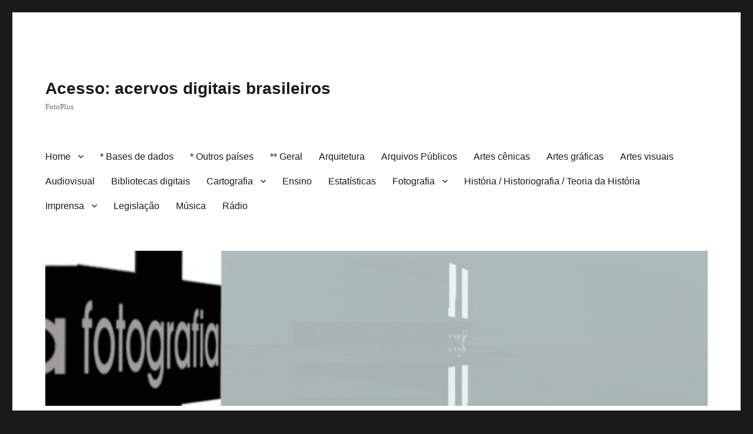

--- FILE ---
content_type: text/html; charset=UTF-8
request_url: http://www.fotoplus.com/acesso/?p=455
body_size: 13401
content:
<!DOCTYPE html>
<html lang="pt-BR" class="no-js">
<head>
	<meta charset="UTF-8">
	<meta name="viewport" content="width=device-width, initial-scale=1.0">
	<link rel="profile" href="https://gmpg.org/xfn/11">
		<script>(function(html){html.className = html.className.replace(/\bno-js\b/,'js')})(document.documentElement);</script>
<title>Sino Azul (1928-1973) &#8211; Acesso: acervos digitais brasileiros</title>
<meta name='robots' content='max-image-preview:large' />
	<style>img:is([sizes="auto" i], [sizes^="auto," i]) { contain-intrinsic-size: 3000px 1500px }</style>
	<link rel='dns-prefetch' href='//static.addtoany.com' />
<link rel="alternate" type="application/rss+xml" title="Feed para Acesso: acervos digitais brasileiros &raquo;" href="https://www.fotoplus.com/acesso/?feed=rss2" />
<link rel="alternate" type="application/rss+xml" title="Feed de comentários para Acesso: acervos digitais brasileiros &raquo;" href="https://www.fotoplus.com/acesso/?feed=comments-rss2" />
<script>
window._wpemojiSettings = {"baseUrl":"https:\/\/s.w.org\/images\/core\/emoji\/15.0.3\/72x72\/","ext":".png","svgUrl":"https:\/\/s.w.org\/images\/core\/emoji\/15.0.3\/svg\/","svgExt":".svg","source":{"concatemoji":"https:\/\/www.fotoplus.com\/acesso\/wp-includes\/js\/wp-emoji-release.min.js?ver=6.7.4"}};
/*! This file is auto-generated */
!function(i,n){var o,s,e;function c(e){try{var t={supportTests:e,timestamp:(new Date).valueOf()};sessionStorage.setItem(o,JSON.stringify(t))}catch(e){}}function p(e,t,n){e.clearRect(0,0,e.canvas.width,e.canvas.height),e.fillText(t,0,0);var t=new Uint32Array(e.getImageData(0,0,e.canvas.width,e.canvas.height).data),r=(e.clearRect(0,0,e.canvas.width,e.canvas.height),e.fillText(n,0,0),new Uint32Array(e.getImageData(0,0,e.canvas.width,e.canvas.height).data));return t.every(function(e,t){return e===r[t]})}function u(e,t,n){switch(t){case"flag":return n(e,"\ud83c\udff3\ufe0f\u200d\u26a7\ufe0f","\ud83c\udff3\ufe0f\u200b\u26a7\ufe0f")?!1:!n(e,"\ud83c\uddfa\ud83c\uddf3","\ud83c\uddfa\u200b\ud83c\uddf3")&&!n(e,"\ud83c\udff4\udb40\udc67\udb40\udc62\udb40\udc65\udb40\udc6e\udb40\udc67\udb40\udc7f","\ud83c\udff4\u200b\udb40\udc67\u200b\udb40\udc62\u200b\udb40\udc65\u200b\udb40\udc6e\u200b\udb40\udc67\u200b\udb40\udc7f");case"emoji":return!n(e,"\ud83d\udc26\u200d\u2b1b","\ud83d\udc26\u200b\u2b1b")}return!1}function f(e,t,n){var r="undefined"!=typeof WorkerGlobalScope&&self instanceof WorkerGlobalScope?new OffscreenCanvas(300,150):i.createElement("canvas"),a=r.getContext("2d",{willReadFrequently:!0}),o=(a.textBaseline="top",a.font="600 32px Arial",{});return e.forEach(function(e){o[e]=t(a,e,n)}),o}function t(e){var t=i.createElement("script");t.src=e,t.defer=!0,i.head.appendChild(t)}"undefined"!=typeof Promise&&(o="wpEmojiSettingsSupports",s=["flag","emoji"],n.supports={everything:!0,everythingExceptFlag:!0},e=new Promise(function(e){i.addEventListener("DOMContentLoaded",e,{once:!0})}),new Promise(function(t){var n=function(){try{var e=JSON.parse(sessionStorage.getItem(o));if("object"==typeof e&&"number"==typeof e.timestamp&&(new Date).valueOf()<e.timestamp+604800&&"object"==typeof e.supportTests)return e.supportTests}catch(e){}return null}();if(!n){if("undefined"!=typeof Worker&&"undefined"!=typeof OffscreenCanvas&&"undefined"!=typeof URL&&URL.createObjectURL&&"undefined"!=typeof Blob)try{var e="postMessage("+f.toString()+"("+[JSON.stringify(s),u.toString(),p.toString()].join(",")+"));",r=new Blob([e],{type:"text/javascript"}),a=new Worker(URL.createObjectURL(r),{name:"wpTestEmojiSupports"});return void(a.onmessage=function(e){c(n=e.data),a.terminate(),t(n)})}catch(e){}c(n=f(s,u,p))}t(n)}).then(function(e){for(var t in e)n.supports[t]=e[t],n.supports.everything=n.supports.everything&&n.supports[t],"flag"!==t&&(n.supports.everythingExceptFlag=n.supports.everythingExceptFlag&&n.supports[t]);n.supports.everythingExceptFlag=n.supports.everythingExceptFlag&&!n.supports.flag,n.DOMReady=!1,n.readyCallback=function(){n.DOMReady=!0}}).then(function(){return e}).then(function(){var e;n.supports.everything||(n.readyCallback(),(e=n.source||{}).concatemoji?t(e.concatemoji):e.wpemoji&&e.twemoji&&(t(e.twemoji),t(e.wpemoji)))}))}((window,document),window._wpemojiSettings);
</script>
<style id='wp-emoji-styles-inline-css'>

	img.wp-smiley, img.emoji {
		display: inline !important;
		border: none !important;
		box-shadow: none !important;
		height: 1em !important;
		width: 1em !important;
		margin: 0 0.07em !important;
		vertical-align: -0.1em !important;
		background: none !important;
		padding: 0 !important;
	}
</style>
<link rel='stylesheet' id='wp-block-library-css' href='https://www.fotoplus.com/acesso/wp-includes/css/dist/block-library/style.min.css?ver=6.7.4' media='all' />
<style id='wp-block-library-theme-inline-css'>
.wp-block-audio :where(figcaption){color:#555;font-size:13px;text-align:center}.is-dark-theme .wp-block-audio :where(figcaption){color:#ffffffa6}.wp-block-audio{margin:0 0 1em}.wp-block-code{border:1px solid #ccc;border-radius:4px;font-family:Menlo,Consolas,monaco,monospace;padding:.8em 1em}.wp-block-embed :where(figcaption){color:#555;font-size:13px;text-align:center}.is-dark-theme .wp-block-embed :where(figcaption){color:#ffffffa6}.wp-block-embed{margin:0 0 1em}.blocks-gallery-caption{color:#555;font-size:13px;text-align:center}.is-dark-theme .blocks-gallery-caption{color:#ffffffa6}:root :where(.wp-block-image figcaption){color:#555;font-size:13px;text-align:center}.is-dark-theme :root :where(.wp-block-image figcaption){color:#ffffffa6}.wp-block-image{margin:0 0 1em}.wp-block-pullquote{border-bottom:4px solid;border-top:4px solid;color:currentColor;margin-bottom:1.75em}.wp-block-pullquote cite,.wp-block-pullquote footer,.wp-block-pullquote__citation{color:currentColor;font-size:.8125em;font-style:normal;text-transform:uppercase}.wp-block-quote{border-left:.25em solid;margin:0 0 1.75em;padding-left:1em}.wp-block-quote cite,.wp-block-quote footer{color:currentColor;font-size:.8125em;font-style:normal;position:relative}.wp-block-quote:where(.has-text-align-right){border-left:none;border-right:.25em solid;padding-left:0;padding-right:1em}.wp-block-quote:where(.has-text-align-center){border:none;padding-left:0}.wp-block-quote.is-large,.wp-block-quote.is-style-large,.wp-block-quote:where(.is-style-plain){border:none}.wp-block-search .wp-block-search__label{font-weight:700}.wp-block-search__button{border:1px solid #ccc;padding:.375em .625em}:where(.wp-block-group.has-background){padding:1.25em 2.375em}.wp-block-separator.has-css-opacity{opacity:.4}.wp-block-separator{border:none;border-bottom:2px solid;margin-left:auto;margin-right:auto}.wp-block-separator.has-alpha-channel-opacity{opacity:1}.wp-block-separator:not(.is-style-wide):not(.is-style-dots){width:100px}.wp-block-separator.has-background:not(.is-style-dots){border-bottom:none;height:1px}.wp-block-separator.has-background:not(.is-style-wide):not(.is-style-dots){height:2px}.wp-block-table{margin:0 0 1em}.wp-block-table td,.wp-block-table th{word-break:normal}.wp-block-table :where(figcaption){color:#555;font-size:13px;text-align:center}.is-dark-theme .wp-block-table :where(figcaption){color:#ffffffa6}.wp-block-video :where(figcaption){color:#555;font-size:13px;text-align:center}.is-dark-theme .wp-block-video :where(figcaption){color:#ffffffa6}.wp-block-video{margin:0 0 1em}:root :where(.wp-block-template-part.has-background){margin-bottom:0;margin-top:0;padding:1.25em 2.375em}
</style>
<style id='classic-theme-styles-inline-css'>
/*! This file is auto-generated */
.wp-block-button__link{color:#fff;background-color:#32373c;border-radius:9999px;box-shadow:none;text-decoration:none;padding:calc(.667em + 2px) calc(1.333em + 2px);font-size:1.125em}.wp-block-file__button{background:#32373c;color:#fff;text-decoration:none}
</style>
<style id='global-styles-inline-css'>
:root{--wp--preset--aspect-ratio--square: 1;--wp--preset--aspect-ratio--4-3: 4/3;--wp--preset--aspect-ratio--3-4: 3/4;--wp--preset--aspect-ratio--3-2: 3/2;--wp--preset--aspect-ratio--2-3: 2/3;--wp--preset--aspect-ratio--16-9: 16/9;--wp--preset--aspect-ratio--9-16: 9/16;--wp--preset--color--black: #000000;--wp--preset--color--cyan-bluish-gray: #abb8c3;--wp--preset--color--white: #fff;--wp--preset--color--pale-pink: #f78da7;--wp--preset--color--vivid-red: #cf2e2e;--wp--preset--color--luminous-vivid-orange: #ff6900;--wp--preset--color--luminous-vivid-amber: #fcb900;--wp--preset--color--light-green-cyan: #7bdcb5;--wp--preset--color--vivid-green-cyan: #00d084;--wp--preset--color--pale-cyan-blue: #8ed1fc;--wp--preset--color--vivid-cyan-blue: #0693e3;--wp--preset--color--vivid-purple: #9b51e0;--wp--preset--color--dark-gray: #1a1a1a;--wp--preset--color--medium-gray: #686868;--wp--preset--color--light-gray: #e5e5e5;--wp--preset--color--blue-gray: #4d545c;--wp--preset--color--bright-blue: #007acc;--wp--preset--color--light-blue: #9adffd;--wp--preset--color--dark-brown: #402b30;--wp--preset--color--medium-brown: #774e24;--wp--preset--color--dark-red: #640c1f;--wp--preset--color--bright-red: #ff675f;--wp--preset--color--yellow: #ffef8e;--wp--preset--gradient--vivid-cyan-blue-to-vivid-purple: linear-gradient(135deg,rgba(6,147,227,1) 0%,rgb(155,81,224) 100%);--wp--preset--gradient--light-green-cyan-to-vivid-green-cyan: linear-gradient(135deg,rgb(122,220,180) 0%,rgb(0,208,130) 100%);--wp--preset--gradient--luminous-vivid-amber-to-luminous-vivid-orange: linear-gradient(135deg,rgba(252,185,0,1) 0%,rgba(255,105,0,1) 100%);--wp--preset--gradient--luminous-vivid-orange-to-vivid-red: linear-gradient(135deg,rgba(255,105,0,1) 0%,rgb(207,46,46) 100%);--wp--preset--gradient--very-light-gray-to-cyan-bluish-gray: linear-gradient(135deg,rgb(238,238,238) 0%,rgb(169,184,195) 100%);--wp--preset--gradient--cool-to-warm-spectrum: linear-gradient(135deg,rgb(74,234,220) 0%,rgb(151,120,209) 20%,rgb(207,42,186) 40%,rgb(238,44,130) 60%,rgb(251,105,98) 80%,rgb(254,248,76) 100%);--wp--preset--gradient--blush-light-purple: linear-gradient(135deg,rgb(255,206,236) 0%,rgb(152,150,240) 100%);--wp--preset--gradient--blush-bordeaux: linear-gradient(135deg,rgb(254,205,165) 0%,rgb(254,45,45) 50%,rgb(107,0,62) 100%);--wp--preset--gradient--luminous-dusk: linear-gradient(135deg,rgb(255,203,112) 0%,rgb(199,81,192) 50%,rgb(65,88,208) 100%);--wp--preset--gradient--pale-ocean: linear-gradient(135deg,rgb(255,245,203) 0%,rgb(182,227,212) 50%,rgb(51,167,181) 100%);--wp--preset--gradient--electric-grass: linear-gradient(135deg,rgb(202,248,128) 0%,rgb(113,206,126) 100%);--wp--preset--gradient--midnight: linear-gradient(135deg,rgb(2,3,129) 0%,rgb(40,116,252) 100%);--wp--preset--font-size--small: 13px;--wp--preset--font-size--medium: 20px;--wp--preset--font-size--large: 36px;--wp--preset--font-size--x-large: 42px;--wp--preset--spacing--20: 0.44rem;--wp--preset--spacing--30: 0.67rem;--wp--preset--spacing--40: 1rem;--wp--preset--spacing--50: 1.5rem;--wp--preset--spacing--60: 2.25rem;--wp--preset--spacing--70: 3.38rem;--wp--preset--spacing--80: 5.06rem;--wp--preset--shadow--natural: 6px 6px 9px rgba(0, 0, 0, 0.2);--wp--preset--shadow--deep: 12px 12px 50px rgba(0, 0, 0, 0.4);--wp--preset--shadow--sharp: 6px 6px 0px rgba(0, 0, 0, 0.2);--wp--preset--shadow--outlined: 6px 6px 0px -3px rgba(255, 255, 255, 1), 6px 6px rgba(0, 0, 0, 1);--wp--preset--shadow--crisp: 6px 6px 0px rgba(0, 0, 0, 1);}:where(.is-layout-flex){gap: 0.5em;}:where(.is-layout-grid){gap: 0.5em;}body .is-layout-flex{display: flex;}.is-layout-flex{flex-wrap: wrap;align-items: center;}.is-layout-flex > :is(*, div){margin: 0;}body .is-layout-grid{display: grid;}.is-layout-grid > :is(*, div){margin: 0;}:where(.wp-block-columns.is-layout-flex){gap: 2em;}:where(.wp-block-columns.is-layout-grid){gap: 2em;}:where(.wp-block-post-template.is-layout-flex){gap: 1.25em;}:where(.wp-block-post-template.is-layout-grid){gap: 1.25em;}.has-black-color{color: var(--wp--preset--color--black) !important;}.has-cyan-bluish-gray-color{color: var(--wp--preset--color--cyan-bluish-gray) !important;}.has-white-color{color: var(--wp--preset--color--white) !important;}.has-pale-pink-color{color: var(--wp--preset--color--pale-pink) !important;}.has-vivid-red-color{color: var(--wp--preset--color--vivid-red) !important;}.has-luminous-vivid-orange-color{color: var(--wp--preset--color--luminous-vivid-orange) !important;}.has-luminous-vivid-amber-color{color: var(--wp--preset--color--luminous-vivid-amber) !important;}.has-light-green-cyan-color{color: var(--wp--preset--color--light-green-cyan) !important;}.has-vivid-green-cyan-color{color: var(--wp--preset--color--vivid-green-cyan) !important;}.has-pale-cyan-blue-color{color: var(--wp--preset--color--pale-cyan-blue) !important;}.has-vivid-cyan-blue-color{color: var(--wp--preset--color--vivid-cyan-blue) !important;}.has-vivid-purple-color{color: var(--wp--preset--color--vivid-purple) !important;}.has-black-background-color{background-color: var(--wp--preset--color--black) !important;}.has-cyan-bluish-gray-background-color{background-color: var(--wp--preset--color--cyan-bluish-gray) !important;}.has-white-background-color{background-color: var(--wp--preset--color--white) !important;}.has-pale-pink-background-color{background-color: var(--wp--preset--color--pale-pink) !important;}.has-vivid-red-background-color{background-color: var(--wp--preset--color--vivid-red) !important;}.has-luminous-vivid-orange-background-color{background-color: var(--wp--preset--color--luminous-vivid-orange) !important;}.has-luminous-vivid-amber-background-color{background-color: var(--wp--preset--color--luminous-vivid-amber) !important;}.has-light-green-cyan-background-color{background-color: var(--wp--preset--color--light-green-cyan) !important;}.has-vivid-green-cyan-background-color{background-color: var(--wp--preset--color--vivid-green-cyan) !important;}.has-pale-cyan-blue-background-color{background-color: var(--wp--preset--color--pale-cyan-blue) !important;}.has-vivid-cyan-blue-background-color{background-color: var(--wp--preset--color--vivid-cyan-blue) !important;}.has-vivid-purple-background-color{background-color: var(--wp--preset--color--vivid-purple) !important;}.has-black-border-color{border-color: var(--wp--preset--color--black) !important;}.has-cyan-bluish-gray-border-color{border-color: var(--wp--preset--color--cyan-bluish-gray) !important;}.has-white-border-color{border-color: var(--wp--preset--color--white) !important;}.has-pale-pink-border-color{border-color: var(--wp--preset--color--pale-pink) !important;}.has-vivid-red-border-color{border-color: var(--wp--preset--color--vivid-red) !important;}.has-luminous-vivid-orange-border-color{border-color: var(--wp--preset--color--luminous-vivid-orange) !important;}.has-luminous-vivid-amber-border-color{border-color: var(--wp--preset--color--luminous-vivid-amber) !important;}.has-light-green-cyan-border-color{border-color: var(--wp--preset--color--light-green-cyan) !important;}.has-vivid-green-cyan-border-color{border-color: var(--wp--preset--color--vivid-green-cyan) !important;}.has-pale-cyan-blue-border-color{border-color: var(--wp--preset--color--pale-cyan-blue) !important;}.has-vivid-cyan-blue-border-color{border-color: var(--wp--preset--color--vivid-cyan-blue) !important;}.has-vivid-purple-border-color{border-color: var(--wp--preset--color--vivid-purple) !important;}.has-vivid-cyan-blue-to-vivid-purple-gradient-background{background: var(--wp--preset--gradient--vivid-cyan-blue-to-vivid-purple) !important;}.has-light-green-cyan-to-vivid-green-cyan-gradient-background{background: var(--wp--preset--gradient--light-green-cyan-to-vivid-green-cyan) !important;}.has-luminous-vivid-amber-to-luminous-vivid-orange-gradient-background{background: var(--wp--preset--gradient--luminous-vivid-amber-to-luminous-vivid-orange) !important;}.has-luminous-vivid-orange-to-vivid-red-gradient-background{background: var(--wp--preset--gradient--luminous-vivid-orange-to-vivid-red) !important;}.has-very-light-gray-to-cyan-bluish-gray-gradient-background{background: var(--wp--preset--gradient--very-light-gray-to-cyan-bluish-gray) !important;}.has-cool-to-warm-spectrum-gradient-background{background: var(--wp--preset--gradient--cool-to-warm-spectrum) !important;}.has-blush-light-purple-gradient-background{background: var(--wp--preset--gradient--blush-light-purple) !important;}.has-blush-bordeaux-gradient-background{background: var(--wp--preset--gradient--blush-bordeaux) !important;}.has-luminous-dusk-gradient-background{background: var(--wp--preset--gradient--luminous-dusk) !important;}.has-pale-ocean-gradient-background{background: var(--wp--preset--gradient--pale-ocean) !important;}.has-electric-grass-gradient-background{background: var(--wp--preset--gradient--electric-grass) !important;}.has-midnight-gradient-background{background: var(--wp--preset--gradient--midnight) !important;}.has-small-font-size{font-size: var(--wp--preset--font-size--small) !important;}.has-medium-font-size{font-size: var(--wp--preset--font-size--medium) !important;}.has-large-font-size{font-size: var(--wp--preset--font-size--large) !important;}.has-x-large-font-size{font-size: var(--wp--preset--font-size--x-large) !important;}
:where(.wp-block-post-template.is-layout-flex){gap: 1.25em;}:where(.wp-block-post-template.is-layout-grid){gap: 1.25em;}
:where(.wp-block-columns.is-layout-flex){gap: 2em;}:where(.wp-block-columns.is-layout-grid){gap: 2em;}
:root :where(.wp-block-pullquote){font-size: 1.5em;line-height: 1.6;}
</style>
<link rel='stylesheet' id='twentysixteen-fonts-css' href='https://www.fotoplus.com/acesso/wp-content/themes/twentysixteen/fonts/merriweather-plus-montserrat-plus-inconsolata.css?ver=20230328' media='all' />
<link rel='stylesheet' id='genericons-css' href='https://www.fotoplus.com/acesso/wp-content/themes/twentysixteen/genericons/genericons.css?ver=20201208' media='all' />
<link rel='stylesheet' id='twentysixteen-style-css' href='https://www.fotoplus.com/acesso/wp-content/themes/twentysixteen/style.css?ver=20241112' media='all' />
<link rel='stylesheet' id='twentysixteen-block-style-css' href='https://www.fotoplus.com/acesso/wp-content/themes/twentysixteen/css/blocks.css?ver=20240817' media='all' />
<!--[if lt IE 10]>
<link rel='stylesheet' id='twentysixteen-ie-css' href='https://www.fotoplus.com/acesso/wp-content/themes/twentysixteen/css/ie.css?ver=20170530' media='all' />
<![endif]-->
<!--[if lt IE 9]>
<link rel='stylesheet' id='twentysixteen-ie8-css' href='https://www.fotoplus.com/acesso/wp-content/themes/twentysixteen/css/ie8.css?ver=20170530' media='all' />
<![endif]-->
<!--[if lt IE 8]>
<link rel='stylesheet' id='twentysixteen-ie7-css' href='https://www.fotoplus.com/acesso/wp-content/themes/twentysixteen/css/ie7.css?ver=20170530' media='all' />
<![endif]-->
<link rel='stylesheet' id='addtoany-css' href='https://www.fotoplus.com/acesso/wp-content/plugins/add-to-any/addtoany.min.css?ver=1.16' media='all' />
<script id="addtoany-core-js-before">
window.a2a_config=window.a2a_config||{};a2a_config.callbacks=[];a2a_config.overlays=[];a2a_config.templates={};a2a_localize = {
	Share: "Share",
	Save: "Save",
	Subscribe: "Subscribe",
	Email: "Email",
	Bookmark: "Bookmark",
	ShowAll: "Show all",
	ShowLess: "Show less",
	FindServices: "Find service(s)",
	FindAnyServiceToAddTo: "Instantly find any service to add to",
	PoweredBy: "Powered by",
	ShareViaEmail: "Share via email",
	SubscribeViaEmail: "Subscribe via email",
	BookmarkInYourBrowser: "Bookmark in your browser",
	BookmarkInstructions: "Press Ctrl+D or \u2318+D to bookmark this page",
	AddToYourFavorites: "Add to your favorites",
	SendFromWebOrProgram: "Send from any email address or email program",
	EmailProgram: "Email program",
	More: "More&#8230;",
	ThanksForSharing: "Thanks for sharing!",
	ThanksForFollowing: "Thanks for following!"
};
</script>
<script defer src="https://static.addtoany.com/menu/page.js" id="addtoany-core-js"></script>
<script src="https://www.fotoplus.com/acesso/wp-includes/js/jquery/jquery.min.js?ver=3.7.1" id="jquery-core-js"></script>
<script src="https://www.fotoplus.com/acesso/wp-includes/js/jquery/jquery-migrate.min.js?ver=3.4.1" id="jquery-migrate-js"></script>
<script defer src="https://www.fotoplus.com/acesso/wp-content/plugins/add-to-any/addtoany.min.js?ver=1.1" id="addtoany-jquery-js"></script>
<!--[if lt IE 9]>
<script src="https://www.fotoplus.com/acesso/wp-content/themes/twentysixteen/js/html5.js?ver=3.7.3" id="twentysixteen-html5-js"></script>
<![endif]-->
<script id="twentysixteen-script-js-extra">
var screenReaderText = {"expand":"expandir submenu","collapse":"fechar submenu"};
</script>
<script src="https://www.fotoplus.com/acesso/wp-content/themes/twentysixteen/js/functions.js?ver=20230629" id="twentysixteen-script-js" defer data-wp-strategy="defer"></script>
<link rel="https://api.w.org/" href="https://www.fotoplus.com/acesso/index.php?rest_route=/" /><link rel="alternate" title="JSON" type="application/json" href="https://www.fotoplus.com/acesso/index.php?rest_route=/wp/v2/posts/455" /><link rel="EditURI" type="application/rsd+xml" title="RSD" href="https://www.fotoplus.com/acesso/xmlrpc.php?rsd" />
<meta name="generator" content="WordPress 6.7.4" />
<link rel="canonical" href="https://www.fotoplus.com/acesso/?p=455" />
<link rel='shortlink' href='https://www.fotoplus.com/acesso/?p=455' />
<link rel="alternate" title="oEmbed (JSON)" type="application/json+oembed" href="https://www.fotoplus.com/acesso/index.php?rest_route=%2Foembed%2F1.0%2Fembed&#038;url=https%3A%2F%2Fwww.fotoplus.com%2Facesso%2F%3Fp%3D455" />
<link rel="alternate" title="oEmbed (XML)" type="text/xml+oembed" href="https://www.fotoplus.com/acesso/index.php?rest_route=%2Foembed%2F1.0%2Fembed&#038;url=https%3A%2F%2Fwww.fotoplus.com%2Facesso%2F%3Fp%3D455&#038;format=xml" />
<script type="text/javascript">
(function(url){
	if(/(?:Chrome\/26\.0\.1410\.63 Safari\/537\.31|WordfenceTestMonBot)/.test(navigator.userAgent)){ return; }
	var addEvent = function(evt, handler) {
		if (window.addEventListener) {
			document.addEventListener(evt, handler, false);
		} else if (window.attachEvent) {
			document.attachEvent('on' + evt, handler);
		}
	};
	var removeEvent = function(evt, handler) {
		if (window.removeEventListener) {
			document.removeEventListener(evt, handler, false);
		} else if (window.detachEvent) {
			document.detachEvent('on' + evt, handler);
		}
	};
	var evts = 'contextmenu dblclick drag dragend dragenter dragleave dragover dragstart drop keydown keypress keyup mousedown mousemove mouseout mouseover mouseup mousewheel scroll'.split(' ');
	var logHuman = function() {
		if (window.wfLogHumanRan) { return; }
		window.wfLogHumanRan = true;
		var wfscr = document.createElement('script');
		wfscr.type = 'text/javascript';
		wfscr.async = true;
		wfscr.src = url + '&r=' + Math.random();
		(document.getElementsByTagName('head')[0]||document.getElementsByTagName('body')[0]).appendChild(wfscr);
		for (var i = 0; i < evts.length; i++) {
			removeEvent(evts[i], logHuman);
		}
	};
	for (var i = 0; i < evts.length; i++) {
		addEvent(evts[i], logHuman);
	}
})('//www.fotoplus.com/acesso/?wordfence_lh=1&hid=A1EAE10DD25A6AEE4E8CB09E209FE8A6');
</script></head>

<body data-rsssl=1 class="post-template-default single single-post postid-455 single-format-standard wp-embed-responsive group-blog">
<div id="page" class="site">
	<div class="site-inner">
		<a class="skip-link screen-reader-text" href="#content">
			Pular para o conteúdo		</a>

		<header id="masthead" class="site-header">
			<div class="site-header-main">
				<div class="site-branding">
					
											<p class="site-title"><a href="https://www.fotoplus.com/acesso/" rel="home">Acesso: acervos digitais brasileiros</a></p>
												<p class="site-description">FotoPlus</p>
									</div><!-- .site-branding -->

									<button id="menu-toggle" class="menu-toggle">Menu</button>

					<div id="site-header-menu" class="site-header-menu">
													<nav id="site-navigation" class="main-navigation" aria-label="Menu principal">
								<div class="menu-categorias-container"><ul id="menu-categorias" class="primary-menu"><li id="menu-item-740" class="menu-item menu-item-type-custom menu-item-object-custom menu-item-has-children menu-item-740"><a href="http://www.fotoplus.com" title="FotoPlus: site de referência sobre fotografia no Brasil">Home</a>
<ul class="sub-menu">
	<li id="menu-item-742" class="menu-item menu-item-type-post_type menu-item-object-page menu-item-742"><a href="https://www.fotoplus.com/acesso/?page_id=8">FotoPlus Acesso</a></li>
</ul>
</li>
<li id="menu-item-741" class="menu-item menu-item-type-post_type menu-item-object-page menu-item-741"><a href="https://www.fotoplus.com/acesso/?page_id=146">* Bases de dados</a></li>
<li id="menu-item-743" class="menu-item menu-item-type-post_type menu-item-object-page menu-item-743"><a href="https://www.fotoplus.com/acesso/?page_id=241">* Outros países</a></li>
<li id="menu-item-744" class="menu-item menu-item-type-post_type menu-item-object-page menu-item-744"><a href="https://www.fotoplus.com/acesso/?page_id=260">** Geral</a></li>
<li id="menu-item-745" class="menu-item menu-item-type-post_type menu-item-object-page menu-item-745"><a href="https://www.fotoplus.com/acesso/?page_id=19">Arquitetura</a></li>
<li id="menu-item-746" class="menu-item menu-item-type-post_type menu-item-object-page menu-item-746"><a href="https://www.fotoplus.com/acesso/?page_id=509">Arquivos Públicos</a></li>
<li id="menu-item-747" class="menu-item menu-item-type-post_type menu-item-object-page menu-item-747"><a href="https://www.fotoplus.com/acesso/?page_id=267">Artes cênicas</a></li>
<li id="menu-item-748" class="menu-item menu-item-type-post_type menu-item-object-page menu-item-748"><a href="https://www.fotoplus.com/acesso/?page_id=237">Artes gráficas</a></li>
<li id="menu-item-749" class="menu-item menu-item-type-post_type menu-item-object-page menu-item-749"><a href="https://www.fotoplus.com/acesso/?page_id=251">Artes visuais</a></li>
<li id="menu-item-750" class="menu-item menu-item-type-post_type menu-item-object-page menu-item-750"><a href="https://www.fotoplus.com/acesso/?page_id=76">Audiovisual</a></li>
<li id="menu-item-751" class="menu-item menu-item-type-post_type menu-item-object-page menu-item-751"><a href="https://www.fotoplus.com/acesso/?page_id=39">Bibliotecas digitais</a></li>
<li id="menu-item-752" class="menu-item menu-item-type-post_type menu-item-object-page menu-item-has-children menu-item-752"><a href="https://www.fotoplus.com/acesso/?page_id=86">Cartografia</a>
<ul class="sub-menu">
	<li id="menu-item-753" class="menu-item menu-item-type-post_type menu-item-object-page menu-item-753"><a href="https://www.fotoplus.com/acesso/?page_id=88">Aerofotogrametria</a></li>
	<li id="menu-item-754" class="menu-item menu-item-type-post_type menu-item-object-page menu-item-754"><a href="https://www.fotoplus.com/acesso/?page_id=582">Cartografia impressa</a></li>
</ul>
</li>
<li id="menu-item-755" class="menu-item menu-item-type-post_type menu-item-object-page menu-item-755"><a href="https://www.fotoplus.com/acesso/?page_id=694">Ensino</a></li>
<li id="menu-item-756" class="menu-item menu-item-type-post_type menu-item-object-page menu-item-756"><a href="https://www.fotoplus.com/acesso/?page_id=397">Estatísticas</a></li>
<li id="menu-item-757" class="menu-item menu-item-type-post_type menu-item-object-page menu-item-has-children menu-item-757"><a href="https://www.fotoplus.com/acesso/?page_id=211">Fotografia</a>
<ul class="sub-menu">
	<li id="menu-item-939" class="menu-item menu-item-type-post_type menu-item-object-page menu-item-939"><a href="https://www.fotoplus.com/acesso/?page_id=935">Decolonizando o livro/libro/book/livre/Buch (fotográfico)</a></li>
</ul>
</li>
<li id="menu-item-758" class="menu-item menu-item-type-post_type menu-item-object-page menu-item-758"><a href="https://www.fotoplus.com/acesso/?page_id=407">História / Historiografia / Teoria da História</a></li>
<li id="menu-item-759" class="menu-item menu-item-type-post_type menu-item-object-page menu-item-has-children menu-item-759"><a href="https://www.fotoplus.com/acesso/?page_id=10">Imprensa</a>
<ul class="sub-menu">
	<li id="menu-item-760" class="menu-item menu-item-type-post_type menu-item-object-page menu-item-760"><a href="https://www.fotoplus.com/acesso/?page_id=187">Diários Oficiais</a></li>
</ul>
</li>
<li id="menu-item-761" class="menu-item menu-item-type-post_type menu-item-object-page menu-item-761"><a href="https://www.fotoplus.com/acesso/?page_id=65">Legislação</a></li>
<li id="menu-item-762" class="menu-item menu-item-type-post_type menu-item-object-page menu-item-762"><a href="https://www.fotoplus.com/acesso/?page_id=176">Música</a></li>
<li id="menu-item-763" class="menu-item menu-item-type-post_type menu-item-object-page menu-item-763"><a href="https://www.fotoplus.com/acesso/?page_id=338">Rádio</a></li>
</ul></div>							</nav><!-- .main-navigation -->
						
											</div><!-- .site-header-menu -->
							</div><!-- .site-header-main -->

											<div class="header-image">
					<a href="https://www.fotoplus.com/acesso/" rel="home">
						<img src="https://www.fotoplus.com/acesso/wp-content/uploads/2018/04/cropped-2-20160107-vinheta.gif" width="1200" height="282" alt="Acesso: acervos digitais brasileiros" sizes="(max-width: 709px) 85vw, (max-width: 909px) 81vw, (max-width: 1362px) 88vw, 1200px" decoding="async" fetchpriority="high" />					</a>
				</div><!-- .header-image -->
					</header><!-- .site-header -->

		<div id="content" class="site-content">

<div id="primary" class="content-area">
	<main id="main" class="site-main">
		
<article id="post-455" class="post-455 post type-post status-publish format-standard hentry category-comunicacoes category-imprensa-2 category-revistas tag-ctb-cia-telefonica-brasileira tag-periodico tag-sino-azul-revista tag-telefonia">
	<header class="entry-header">
		<h1 class="entry-title">Sino Azul (1928-1973)</h1>	</header><!-- .entry-header -->

	
	
	<div class="entry-content">
		<p>A Fundação Telefônica/Vivo disponibiliza desde 2010 a série completa do periódico<strong> Sino Azul</strong>, que traz cerca de 350 edições publicadas entre 1928 e 1973. Voltada para o cotidiano dos empregados da Companhia Telefônica Brasileira o periódico é importante fonte para a história da telefonia como também das relações de trabalho no setor. O serviço permite busca por palavra como também download de pdfs.</p>
<div>
<p>.link direto:  <a title="Sino Azul" href="http://www.colecaosinoazul.org.br/" target="_blank">http://www.colecaosinoazul.org.br</a></p>
<p>.link genérico: <a title="Fundação Telefônica" href="http://www.fundacaotelefonica.org.br" target="_blank">http://www.fundacaotelefonica.org.br</a></p>
<p>.inserção em: 2013.01.09 – RM</p>
</div>
<div class="addtoany_share_save_container addtoany_content addtoany_content_bottom"><div class="a2a_kit a2a_kit_size_20 addtoany_list" data-a2a-url="https://www.fotoplus.com/acesso/?p=455" data-a2a-title="Sino Azul (1928-1973)"><a class="a2a_button_facebook" href="https://www.addtoany.com/add_to/facebook?linkurl=https%3A%2F%2Fwww.fotoplus.com%2Facesso%2F%3Fp%3D455&amp;linkname=Sino%20Azul%20%281928-1973%29" title="Facebook" rel="nofollow noopener" target="_blank"></a><a class="a2a_button_twitter" href="https://www.addtoany.com/add_to/twitter?linkurl=https%3A%2F%2Fwww.fotoplus.com%2Facesso%2F%3Fp%3D455&amp;linkname=Sino%20Azul%20%281928-1973%29" title="Twitter" rel="nofollow noopener" target="_blank"></a><a class="a2a_button_whatsapp" href="https://www.addtoany.com/add_to/whatsapp?linkurl=https%3A%2F%2Fwww.fotoplus.com%2Facesso%2F%3Fp%3D455&amp;linkname=Sino%20Azul%20%281928-1973%29" title="WhatsApp" rel="nofollow noopener" target="_blank"></a><a class="a2a_button_facebook_messenger" href="https://www.addtoany.com/add_to/facebook_messenger?linkurl=https%3A%2F%2Fwww.fotoplus.com%2Facesso%2F%3Fp%3D455&amp;linkname=Sino%20Azul%20%281928-1973%29" title="Messenger" rel="nofollow noopener" target="_blank"></a><a class="a2a_button_email" href="https://www.addtoany.com/add_to/email?linkurl=https%3A%2F%2Fwww.fotoplus.com%2Facesso%2F%3Fp%3D455&amp;linkname=Sino%20Azul%20%281928-1973%29" title="Email" rel="nofollow noopener" target="_blank"></a><a class="a2a_dd addtoany_share_save addtoany_share" href="https://www.addtoany.com/share"></a></div></div>
<div class="author-info">
	<div class="author-avatar">
		<img alt='' src='https://secure.gravatar.com/avatar/543fcb25270262d244c805023affbecd?s=42&#038;d=mm&#038;r=g' srcset='https://secure.gravatar.com/avatar/543fcb25270262d244c805023affbecd?s=84&#038;d=mm&#038;r=g 2x' class='avatar avatar-42 photo' height='42' width='42' decoding='async'/>	</div><!-- .author-avatar -->

	<div class="author-description">
		<h2 class="author-title"><span class="author-heading">Autor:</span> admin</h2>

		<p class="author-bio">
			Ricardo Mendes (SP, 1955), pesquisador em história da fotografia no Brasil			<a class="author-link" href="https://www.fotoplus.com/acesso/?author=1" rel="author">
				Ver todos posts por admin			</a>
		</p><!-- .author-bio -->
	</div><!-- .author-description -->
</div><!-- .author-info -->
	</div><!-- .entry-content -->

	<footer class="entry-footer">
		<span class="byline"><img alt='' src='https://secure.gravatar.com/avatar/543fcb25270262d244c805023affbecd?s=49&#038;d=mm&#038;r=g' srcset='https://secure.gravatar.com/avatar/543fcb25270262d244c805023affbecd?s=98&#038;d=mm&#038;r=g 2x' class='avatar avatar-49 photo' height='49' width='49' decoding='async'/><span class="screen-reader-text">Autor </span><span class="author vcard"><a class="url fn n" href="https://www.fotoplus.com/acesso/?author=1">admin</a></span></span><span class="posted-on"><span class="screen-reader-text">Publicado em </span><a href="https://www.fotoplus.com/acesso/?p=455" rel="bookmark"><time class="entry-date published updated" datetime="2013-01-08T11:29:18-03:00">2013-01-08</time></a></span><span class="cat-links"><span class="screen-reader-text">Categorias </span><a href="https://www.fotoplus.com/acesso/?cat=14" rel="category">comunicações</a>, <a href="https://www.fotoplus.com/acesso/?cat=31" rel="category">Imprensa</a>, <a href="https://www.fotoplus.com/acesso/?cat=41" rel="category">Revistas</a></span><span class="tags-links"><span class="screen-reader-text">Tags </span><a href="https://www.fotoplus.com/acesso/?tag=ctb-cia-telefonica-brasileira" rel="tag">CTB - Cia Telefônica Brasileira</a>, <a href="https://www.fotoplus.com/acesso/?tag=periodico" rel="tag">periódico</a>, <a href="https://www.fotoplus.com/acesso/?tag=sino-azul-revista" rel="tag">Sino Azul (revista)</a>, <a href="https://www.fotoplus.com/acesso/?tag=telefonia" rel="tag">telefonia</a></span>			</footer><!-- .entry-footer -->
</article><!-- #post-455 -->

	<nav class="navigation post-navigation" aria-label="Posts">
		<h2 class="screen-reader-text">Navegação de Post</h2>
		<div class="nav-links"><div class="nav-previous"><a href="https://www.fotoplus.com/acesso/?p=451" rel="prev"><span class="meta-nav" aria-hidden="true">Anteriores</span> <span class="screen-reader-text">Post anterior:</span> <span class="post-title">Acervos artísticos e culturais da Prefeitura de São Paulo</span></a></div><div class="nav-next"><a href="https://www.fotoplus.com/acesso/?p=466" rel="next"><span class="meta-nav" aria-hidden="true">Próximo</span> <span class="screen-reader-text">Próximo post:</span> <span class="post-title">O Estado de S. Paulo (jornal)</span></a></div></div>
	</nav>
	</main><!-- .site-main -->

	
</div><!-- .content-area -->


	<aside id="secondary" class="sidebar widget-area">
		<section id="text-2" class="widget widget_text"><h2 class="widget-title">FotoPlus Acesso</h2>			<div class="textwidget"><p>Um site voltado à difusão de portais de acesso a acervos digitais sobre o Brasil &#8211; nativos digitais ou não.</p>
<p>Conheça o site FotoPlus dedicado à história da fotografia no Brasil &#8211; FotoPlus.com</p>
</div>
		</section><section id="search-2" class="widget widget_search">
<form role="search" method="get" class="search-form" action="https://www.fotoplus.com/acesso/">
	<label>
		<span class="screen-reader-text">
			Pesquisar por:		</span>
		<input type="search" class="search-field" placeholder="Pesquisar &hellip;" value="" name="s" />
	</label>
	<button type="submit" class="search-submit"><span class="screen-reader-text">
		Pesquisar	</span></button>
</form>
</section>
		<section id="recent-posts-2" class="widget widget_recent_entries">
		<h2 class="widget-title">Posts recentes</h2><nav aria-label="Posts recentes">
		<ul>
											<li>
					<a href="https://www.fotoplus.com/acesso/?p=1307">Museu do Ipiranga: acervos online</a>
									</li>
											<li>
					<a href="https://www.fotoplus.com/acesso/?p=1279">Old Maps Online (Suíça)</a>
									</li>
											<li>
					<a href="https://www.fotoplus.com/acesso/?p=1263">Jornal &#8216;Quilombo: vida, problemas e aspirações do negro&#8217; (1948-1950)</a>
									</li>
											<li>
					<a href="https://www.fotoplus.com/acesso/?p=1228">Patrimônio Fotográfico Nova Venécia (ES)</a>
									</li>
											<li>
					<a href="https://www.fotoplus.com/acesso/?p=1175">Censos demográficos &#8211; Brasil</a>
									</li>
					</ul>

		</nav></section><section id="categories-2" class="widget widget_categories"><h2 class="widget-title">Categorias</h2><nav aria-label="Categorias">
			<ul>
					<li class="cat-item cat-item-48"><a href="https://www.fotoplus.com/acesso/?cat=48">Aerofotogrametria</a>
</li>
	<li class="cat-item cat-item-2"><a href="https://www.fotoplus.com/acesso/?cat=2">Arquitetura</a>
</li>
	<li class="cat-item cat-item-189"><a href="https://www.fotoplus.com/acesso/?cat=189">arquivos</a>
</li>
	<li class="cat-item cat-item-3"><a href="https://www.fotoplus.com/acesso/?cat=3">Artes cênicas</a>
</li>
	<li class="cat-item cat-item-4"><a href="https://www.fotoplus.com/acesso/?cat=4">Artes Gráficas</a>
</li>
	<li class="cat-item cat-item-5"><a href="https://www.fotoplus.com/acesso/?cat=5">Artes visuais</a>
</li>
	<li class="cat-item cat-item-6"><a href="https://www.fotoplus.com/acesso/?cat=6">Audiovisual</a>
</li>
	<li class="cat-item cat-item-7"><a href="https://www.fotoplus.com/acesso/?cat=7">Base de dados</a>
</li>
	<li class="cat-item cat-item-231"><a href="https://www.fotoplus.com/acesso/?cat=231">bibliotecas</a>
</li>
	<li class="cat-item cat-item-8"><a href="https://www.fotoplus.com/acesso/?cat=8">Biologia</a>
</li>
	<li class="cat-item cat-item-9"><a href="https://www.fotoplus.com/acesso/?cat=9">biologia marinha</a>
</li>
	<li class="cat-item cat-item-10"><a href="https://www.fotoplus.com/acesso/?cat=10">Cartografia</a>
</li>
	<li class="cat-item cat-item-243"><a href="https://www.fotoplus.com/acesso/?cat=243">censos brasileiros</a>
</li>
	<li class="cat-item cat-item-11"><a href="https://www.fotoplus.com/acesso/?cat=11">Ciências da Informação</a>
</li>
	<li class="cat-item cat-item-12"><a href="https://www.fotoplus.com/acesso/?cat=12">Ciências Exatas</a>
</li>
	<li class="cat-item cat-item-13"><a href="https://www.fotoplus.com/acesso/?cat=13">Cinema</a>
</li>
	<li class="cat-item cat-item-14"><a href="https://www.fotoplus.com/acesso/?cat=14">comunicações</a>
</li>
	<li class="cat-item cat-item-15"><a href="https://www.fotoplus.com/acesso/?cat=15">Dança</a>
</li>
	<li class="cat-item cat-item-49"><a href="https://www.fotoplus.com/acesso/?cat=49">discografia</a>
</li>
	<li class="cat-item cat-item-16"><a href="https://www.fotoplus.com/acesso/?cat=16">Engenharia</a>
</li>
	<li class="cat-item cat-item-17"><a href="https://www.fotoplus.com/acesso/?cat=17">Ensino</a>
</li>
	<li class="cat-item cat-item-18"><a href="https://www.fotoplus.com/acesso/?cat=18">Estatísticas</a>
</li>
	<li class="cat-item cat-item-19"><a href="https://www.fotoplus.com/acesso/?cat=19">Flora</a>
</li>
	<li class="cat-item cat-item-20"><a href="https://www.fotoplus.com/acesso/?cat=20">Fotografia</a>
</li>
	<li class="cat-item cat-item-21"><a href="https://www.fotoplus.com/acesso/?cat=21">Geral</a>
</li>
	<li class="cat-item cat-item-22"><a href="https://www.fotoplus.com/acesso/?cat=22">História</a>
</li>
	<li class="cat-item cat-item-23"><a href="https://www.fotoplus.com/acesso/?cat=23">História &#8211; Brasil</a>
</li>
	<li class="cat-item cat-item-247"><a href="https://www.fotoplus.com/acesso/?cat=247">história &#8211; Espírito Santo</a>
</li>
	<li class="cat-item cat-item-24"><a href="https://www.fotoplus.com/acesso/?cat=24">História &#8211; esportes</a>
</li>
	<li class="cat-item cat-item-25"><a href="https://www.fotoplus.com/acesso/?cat=25">História &#8211; São Paulo (cidade)</a>
</li>
	<li class="cat-item cat-item-26"><a href="https://www.fotoplus.com/acesso/?cat=26">História da arte</a>
</li>
	<li class="cat-item cat-item-27"><a href="https://www.fotoplus.com/acesso/?cat=27">História da ciência</a>
</li>
	<li class="cat-item cat-item-28"><a href="https://www.fotoplus.com/acesso/?cat=28">História da fotografia</a>
</li>
	<li class="cat-item cat-item-29"><a href="https://www.fotoplus.com/acesso/?cat=29">História do cinema</a>
</li>
	<li class="cat-item cat-item-30"><a href="https://www.fotoplus.com/acesso/?cat=30">história social</a>
</li>
	<li class="cat-item cat-item-31"><a href="https://www.fotoplus.com/acesso/?cat=31">Imprensa</a>
</li>
	<li class="cat-item cat-item-32"><a href="https://www.fotoplus.com/acesso/?cat=32">instituições de memória</a>
</li>
	<li class="cat-item cat-item-33"><a href="https://www.fotoplus.com/acesso/?cat=33">Jornais</a>
</li>
	<li class="cat-item cat-item-34"><a href="https://www.fotoplus.com/acesso/?cat=34">Legislação</a>
</li>
	<li class="cat-item cat-item-35"><a href="https://www.fotoplus.com/acesso/?cat=35">Livros</a>
</li>
	<li class="cat-item cat-item-36"><a href="https://www.fotoplus.com/acesso/?cat=36">Medicina</a>
</li>
	<li class="cat-item cat-item-50"><a href="https://www.fotoplus.com/acesso/?cat=50">MPB</a>
</li>
	<li class="cat-item cat-item-37"><a href="https://www.fotoplus.com/acesso/?cat=37">museus</a>
</li>
	<li class="cat-item cat-item-38"><a href="https://www.fotoplus.com/acesso/?cat=38">Música</a>
</li>
	<li class="cat-item cat-item-39"><a href="https://www.fotoplus.com/acesso/?cat=39">publicidade</a>
</li>
	<li class="cat-item cat-item-40"><a href="https://www.fotoplus.com/acesso/?cat=40">Rádio</a>
</li>
	<li class="cat-item cat-item-41"><a href="https://www.fotoplus.com/acesso/?cat=41">Revistas</a>
</li>
	<li class="cat-item cat-item-43"><a href="https://www.fotoplus.com/acesso/?cat=43">Teatro</a>
</li>
	<li class="cat-item cat-item-44"><a href="https://www.fotoplus.com/acesso/?cat=44">Televisão</a>
</li>
	<li class="cat-item cat-item-229"><a href="https://www.fotoplus.com/acesso/?cat=229">teses e dissertações</a>
</li>
	<li class="cat-item cat-item-45"><a href="https://www.fotoplus.com/acesso/?cat=45">transportes</a>
</li>
	<li class="cat-item cat-item-1"><a href="https://www.fotoplus.com/acesso/?cat=1">Uncategorized</a>
</li>
	<li class="cat-item cat-item-46"><a href="https://www.fotoplus.com/acesso/?cat=46">Urbanismo</a>
</li>
	<li class="cat-item cat-item-47"><a href="https://www.fotoplus.com/acesso/?cat=47">vocabulário controlado</a>
</li>
			</ul>

			</nav></section><section id="tag_cloud-2" class="widget widget_tag_cloud"><h2 class="widget-title">Cloud</h2><nav aria-label="Cloud"><div class="tagcloud"><ul class='wp-tag-cloud' role='list'>
	<li><a href="https://www.fotoplus.com/acesso/?tag=a-cigarra" class="tag-cloud-link tag-link-51 tag-link-position-1" style="font-size: 1em;">A Cigarra</a></li>
	<li><a href="https://www.fotoplus.com/acesso/?tag=aerofotogrametria-2" class="tag-cloud-link tag-link-53 tag-link-position-2" style="font-size: 1em;">aerofotogrametria</a></li>
	<li><a href="https://www.fotoplus.com/acesso/?tag=aesp" class="tag-cloud-link tag-link-54 tag-link-position-3" style="font-size: 1em;">AESP</a></li>
	<li><a href="https://www.fotoplus.com/acesso/?tag=anaue" class="tag-cloud-link tag-link-55 tag-link-position-4" style="font-size: 1em;">Anauê</a></li>
	<li><a href="https://www.fotoplus.com/acesso/?tag=anuncio" class="tag-cloud-link tag-link-56 tag-link-position-5" style="font-size: 1em;">anúncio</a></li>
	<li><a href="https://www.fotoplus.com/acesso/?tag=archivo-illustrado" class="tag-cloud-link tag-link-57 tag-link-position-6" style="font-size: 1em;">Archivo Illustrado</a></li>
	<li><a href="https://www.fotoplus.com/acesso/?tag=argentina" class="tag-cloud-link tag-link-58 tag-link-position-7" style="font-size: 1em;">Argentina</a></li>
	<li><a href="https://www.fotoplus.com/acesso/?tag=arquivos-publicos" class="tag-cloud-link tag-link-59 tag-link-position-8" style="font-size: 1em;">arquivos públicos</a></li>
	<li><a href="https://www.fotoplus.com/acesso/?tag=artenatureza" class="tag-cloud-link tag-link-60 tag-link-position-9" style="font-size: 1em;">Arte=natureza</a></li>
	<li><a href="https://www.fotoplus.com/acesso/?tag=artes-visuais-2" class="tag-cloud-link tag-link-62 tag-link-position-10" style="font-size: 1em;">artes visuais</a></li>
	<li><a href="https://www.fotoplus.com/acesso/?tag=a-scena-muda" class="tag-cloud-link tag-link-52 tag-link-position-11" style="font-size: 1em;">A Scena Muda</a></li>
	<li><a href="https://www.fotoplus.com/acesso/?tag=automoveis" class="tag-cloud-link tag-link-63 tag-link-position-12" style="font-size: 1em;">automóveis</a></li>
	<li><a href="https://www.fotoplus.com/acesso/?tag=beija-flor" class="tag-cloud-link tag-link-65 tag-link-position-13" style="font-size: 1em;">Beija-flor</a></li>
	<li><a href="https://www.fotoplus.com/acesso/?tag=bela-vista-bairro-sp" class="tag-cloud-link tag-link-66 tag-link-position-14" style="font-size: 1em;">Bela Vista (bairro) - SP</a></li>
	<li><a href="https://www.fotoplus.com/acesso/?tag=bemtevi" class="tag-cloud-link tag-link-67 tag-link-position-15" style="font-size: 1em;">Bemtevi</a></li>
	<li><a href="https://www.fotoplus.com/acesso/?tag=biblioteca" class="tag-cloud-link tag-link-174 tag-link-position-16" style="font-size: 1em;">biblioteca</a></li>
	<li><a href="https://www.fotoplus.com/acesso/?tag=biblioteca-digital" class="tag-cloud-link tag-link-68 tag-link-position-17" style="font-size: 1em;">biblioteca digital</a></li>
	<li><a href="https://www.fotoplus.com/acesso/?tag=biologia-2" class="tag-cloud-link tag-link-69 tag-link-position-18" style="font-size: 1em;">biologia</a></li>
	<li><a href="https://www.fotoplus.com/acesso/?tag=cartazes" class="tag-cloud-link tag-link-71 tag-link-position-19" style="font-size: 1em;">cartazes</a></li>
	<li><a href="https://www.fotoplus.com/acesso/?tag=catalogo-de-bibliotecas" class="tag-cloud-link tag-link-72 tag-link-position-20" style="font-size: 1em;">catálogo de bibliotecas</a></li>
	<li><a href="https://www.fotoplus.com/acesso/?tag=censos" class="tag-cloud-link tag-link-73 tag-link-position-21" style="font-size: 1em;">Censos</a></li>
	<li><a href="https://www.fotoplus.com/acesso/?tag=cinearte" class="tag-cloud-link tag-link-75 tag-link-position-22" style="font-size: 1em;">Cinearte</a></li>
	<li><a href="https://www.fotoplus.com/acesso/?tag=cinema" class="tag-cloud-link tag-link-76 tag-link-position-23" style="font-size: 1em;">Cinema</a></li>
	<li><a href="https://www.fotoplus.com/acesso/?tag=cinema-brasileiro" class="tag-cloud-link tag-link-77 tag-link-position-24" style="font-size: 1em;">cinema brasileiro</a></li>
	<li><a href="https://www.fotoplus.com/acesso/?tag=ciencias-da-informacao" class="tag-cloud-link tag-link-74 tag-link-position-25" style="font-size: 1em;">Ciências da Informação</a></li>
	<li><a href="https://www.fotoplus.com/acesso/?tag=ctb-cia-telefonica-brasileira" class="tag-cloud-link tag-link-78 tag-link-position-26" style="font-size: 1em;">CTB - Cia Telefônica Brasileira</a></li>
	<li><a href="https://www.fotoplus.com/acesso/?tag=candido-portinari" class="tag-cloud-link tag-link-70 tag-link-position-27" style="font-size: 1em;">Cândido Portinari</a></li>
	<li><a href="https://www.fotoplus.com/acesso/?tag=deops" class="tag-cloud-link tag-link-79 tag-link-position-28" style="font-size: 1em;">DEOPS</a></li>
	<li><a href="https://www.fotoplus.com/acesso/?tag=fau-usp" class="tag-cloud-link tag-link-210 tag-link-position-29" style="font-size: 1em;">FAU-USP</a></li>
	<li><a href="https://www.fotoplus.com/acesso/?tag=fotografia-2" class="tag-cloud-link tag-link-94 tag-link-position-30" style="font-size: 1em;">fotografia</a></li>
	<li><a href="https://www.fotoplus.com/acesso/?tag=historia" class="tag-cloud-link tag-link-101 tag-link-position-31" style="font-size: 1em;">História</a></li>
	<li><a href="https://www.fotoplus.com/acesso/?tag=historia-do-brasil" class="tag-cloud-link tag-link-102 tag-link-position-32" style="font-size: 1em;">história do Brasil</a></li>
	<li><a href="https://www.fotoplus.com/acesso/?tag=iconografia" class="tag-cloud-link tag-link-105 tag-link-position-33" style="font-size: 1em;">iconografia</a></li>
	<li><a href="https://www.fotoplus.com/acesso/?tag=imigracao" class="tag-cloud-link tag-link-107 tag-link-position-34" style="font-size: 1em;">imigração</a></li>
	<li><a href="https://www.fotoplus.com/acesso/?tag=imprensa" class="tag-cloud-link tag-link-108 tag-link-position-35" style="font-size: 1em;">imprensa</a></li>
	<li><a href="https://www.fotoplus.com/acesso/?tag=imprensa-negra" class="tag-cloud-link tag-link-111 tag-link-position-36" style="font-size: 1em;">imprensa negra</a></li>
	<li><a href="https://www.fotoplus.com/acesso/?tag=interface-cartografica" class="tag-cloud-link tag-link-114 tag-link-position-37" style="font-size: 1em;">interface cartográfica</a></li>
	<li><a href="https://www.fotoplus.com/acesso/?tag=judaismo" class="tag-cloud-link tag-link-118 tag-link-position-38" style="font-size: 1em;">judaismo</a></li>
	<li><a href="https://www.fotoplus.com/acesso/?tag=museus" class="tag-cloud-link tag-link-126 tag-link-position-39" style="font-size: 1em;">museus</a></li>
	<li><a href="https://www.fotoplus.com/acesso/?tag=periodico" class="tag-cloud-link tag-link-133 tag-link-position-40" style="font-size: 1em;">periódico</a></li>
	<li><a href="https://www.fotoplus.com/acesso/?tag=periodicos" class="tag-cloud-link tag-link-134 tag-link-position-41" style="font-size: 1em;">periódicos</a></li>
	<li><a href="https://www.fotoplus.com/acesso/?tag=pmsp" class="tag-cloud-link tag-link-136 tag-link-position-42" style="font-size: 1em;">PMSP</a></li>
	<li><a href="https://www.fotoplus.com/acesso/?tag=rio-de-janeiro-cidade-rj" class="tag-cloud-link tag-link-144 tag-link-position-43" style="font-size: 1em;">Rio de Janeiro (cidade) - RJ</a></li>
	<li><a href="https://www.fotoplus.com/acesso/?tag=sao-paulo-cidade-sp" class="tag-cloud-link tag-link-147 tag-link-position-44" style="font-size: 1em;">São Paulo (cidade) - sp</a></li>
	<li><a href="https://www.fotoplus.com/acesso/?tag=teses" class="tag-cloud-link tag-link-154 tag-link-position-45" style="font-size: 1em;">teses</a></li>
</ul>
</div>
</nav></section><section id="meta-4" class="widget widget_meta"><h2 class="widget-title">Gerenciamento</h2><nav aria-label="Gerenciamento">
		<ul>
						<li><a href="https://www.fotoplus.com/acesso/wp-login.php">Acessar</a></li>
			<li><a href="https://www.fotoplus.com/acesso/?feed=rss2">Feed de posts</a></li>
			<li><a href="https://www.fotoplus.com/acesso/?feed=comments-rss2">Feed de comentários</a></li>

			<li><a href="https://br.wordpress.org/">WordPress.org</a></li>
		</ul>

		</nav></section>	</aside><!-- .sidebar .widget-area -->

		</div><!-- .site-content -->

		<footer id="colophon" class="site-footer">
							<nav class="main-navigation" aria-label="Menu primário do rodapé">
					<div class="menu-categorias-container"><ul id="menu-categorias-1" class="primary-menu"><li class="menu-item menu-item-type-custom menu-item-object-custom menu-item-has-children menu-item-740"><a href="http://www.fotoplus.com" title="FotoPlus: site de referência sobre fotografia no Brasil">Home</a>
<ul class="sub-menu">
	<li class="menu-item menu-item-type-post_type menu-item-object-page menu-item-742"><a href="https://www.fotoplus.com/acesso/?page_id=8">FotoPlus Acesso</a></li>
</ul>
</li>
<li class="menu-item menu-item-type-post_type menu-item-object-page menu-item-741"><a href="https://www.fotoplus.com/acesso/?page_id=146">* Bases de dados</a></li>
<li class="menu-item menu-item-type-post_type menu-item-object-page menu-item-743"><a href="https://www.fotoplus.com/acesso/?page_id=241">* Outros países</a></li>
<li class="menu-item menu-item-type-post_type menu-item-object-page menu-item-744"><a href="https://www.fotoplus.com/acesso/?page_id=260">** Geral</a></li>
<li class="menu-item menu-item-type-post_type menu-item-object-page menu-item-745"><a href="https://www.fotoplus.com/acesso/?page_id=19">Arquitetura</a></li>
<li class="menu-item menu-item-type-post_type menu-item-object-page menu-item-746"><a href="https://www.fotoplus.com/acesso/?page_id=509">Arquivos Públicos</a></li>
<li class="menu-item menu-item-type-post_type menu-item-object-page menu-item-747"><a href="https://www.fotoplus.com/acesso/?page_id=267">Artes cênicas</a></li>
<li class="menu-item menu-item-type-post_type menu-item-object-page menu-item-748"><a href="https://www.fotoplus.com/acesso/?page_id=237">Artes gráficas</a></li>
<li class="menu-item menu-item-type-post_type menu-item-object-page menu-item-749"><a href="https://www.fotoplus.com/acesso/?page_id=251">Artes visuais</a></li>
<li class="menu-item menu-item-type-post_type menu-item-object-page menu-item-750"><a href="https://www.fotoplus.com/acesso/?page_id=76">Audiovisual</a></li>
<li class="menu-item menu-item-type-post_type menu-item-object-page menu-item-751"><a href="https://www.fotoplus.com/acesso/?page_id=39">Bibliotecas digitais</a></li>
<li class="menu-item menu-item-type-post_type menu-item-object-page menu-item-has-children menu-item-752"><a href="https://www.fotoplus.com/acesso/?page_id=86">Cartografia</a>
<ul class="sub-menu">
	<li class="menu-item menu-item-type-post_type menu-item-object-page menu-item-753"><a href="https://www.fotoplus.com/acesso/?page_id=88">Aerofotogrametria</a></li>
	<li class="menu-item menu-item-type-post_type menu-item-object-page menu-item-754"><a href="https://www.fotoplus.com/acesso/?page_id=582">Cartografia impressa</a></li>
</ul>
</li>
<li class="menu-item menu-item-type-post_type menu-item-object-page menu-item-755"><a href="https://www.fotoplus.com/acesso/?page_id=694">Ensino</a></li>
<li class="menu-item menu-item-type-post_type menu-item-object-page menu-item-756"><a href="https://www.fotoplus.com/acesso/?page_id=397">Estatísticas</a></li>
<li class="menu-item menu-item-type-post_type menu-item-object-page menu-item-has-children menu-item-757"><a href="https://www.fotoplus.com/acesso/?page_id=211">Fotografia</a>
<ul class="sub-menu">
	<li class="menu-item menu-item-type-post_type menu-item-object-page menu-item-939"><a href="https://www.fotoplus.com/acesso/?page_id=935">Decolonizando o livro/libro/book/livre/Buch (fotográfico)</a></li>
</ul>
</li>
<li class="menu-item menu-item-type-post_type menu-item-object-page menu-item-758"><a href="https://www.fotoplus.com/acesso/?page_id=407">História / Historiografia / Teoria da História</a></li>
<li class="menu-item menu-item-type-post_type menu-item-object-page menu-item-has-children menu-item-759"><a href="https://www.fotoplus.com/acesso/?page_id=10">Imprensa</a>
<ul class="sub-menu">
	<li class="menu-item menu-item-type-post_type menu-item-object-page menu-item-760"><a href="https://www.fotoplus.com/acesso/?page_id=187">Diários Oficiais</a></li>
</ul>
</li>
<li class="menu-item menu-item-type-post_type menu-item-object-page menu-item-761"><a href="https://www.fotoplus.com/acesso/?page_id=65">Legislação</a></li>
<li class="menu-item menu-item-type-post_type menu-item-object-page menu-item-762"><a href="https://www.fotoplus.com/acesso/?page_id=176">Música</a></li>
<li class="menu-item menu-item-type-post_type menu-item-object-page menu-item-763"><a href="https://www.fotoplus.com/acesso/?page_id=338">Rádio</a></li>
</ul></div>				</nav><!-- .main-navigation -->
			
			
			<div class="site-info">
								<span class="site-title"><a href="https://www.fotoplus.com/acesso/" rel="home">Acesso: acervos digitais brasileiros</a></span>
								<a href="https://wordpress.org/" class="imprint">
					Orgulhosamente desenvolvido com WordPress				</a>
			</div><!-- .site-info -->
		</footer><!-- .site-footer -->
	</div><!-- .site-inner -->
</div><!-- .site -->

</body>
</html>
